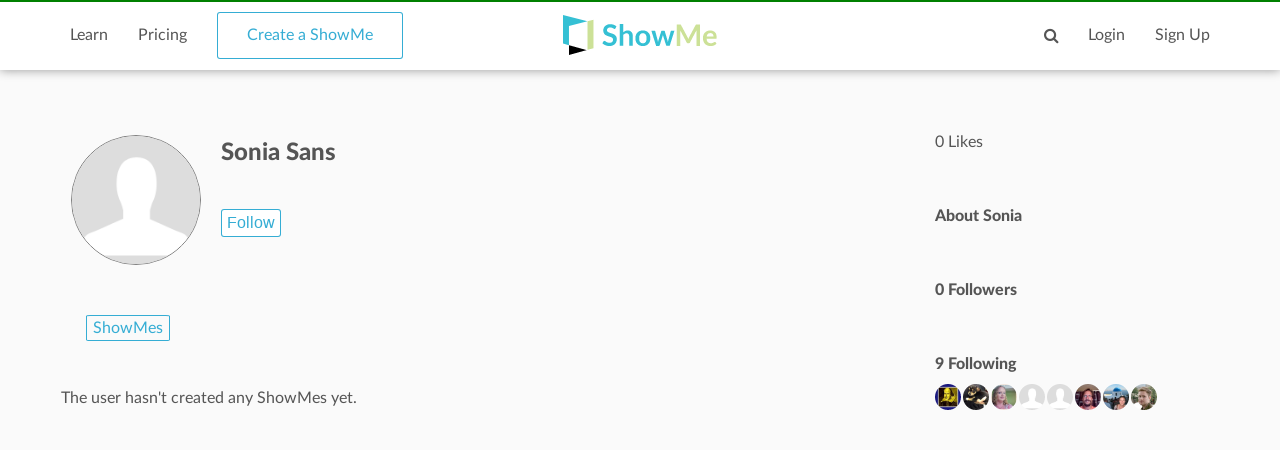

--- FILE ---
content_type: text/html; charset=utf-8
request_url: https://www.google.com/recaptcha/api2/aframe
body_size: 268
content:
<!DOCTYPE HTML><html><head><meta http-equiv="content-type" content="text/html; charset=UTF-8"></head><body><script nonce="O2C_A7M04_G-M5quTKA4PA">/** Anti-fraud and anti-abuse applications only. See google.com/recaptcha */ try{var clients={'sodar':'https://pagead2.googlesyndication.com/pagead/sodar?'};window.addEventListener("message",function(a){try{if(a.source===window.parent){var b=JSON.parse(a.data);var c=clients[b['id']];if(c){var d=document.createElement('img');d.src=c+b['params']+'&rc='+(localStorage.getItem("rc::a")?sessionStorage.getItem("rc::b"):"");window.document.body.appendChild(d);sessionStorage.setItem("rc::e",parseInt(sessionStorage.getItem("rc::e")||0)+1);localStorage.setItem("rc::h",'1768806685530');}}}catch(b){}});window.parent.postMessage("_grecaptcha_ready", "*");}catch(b){}</script></body></html>